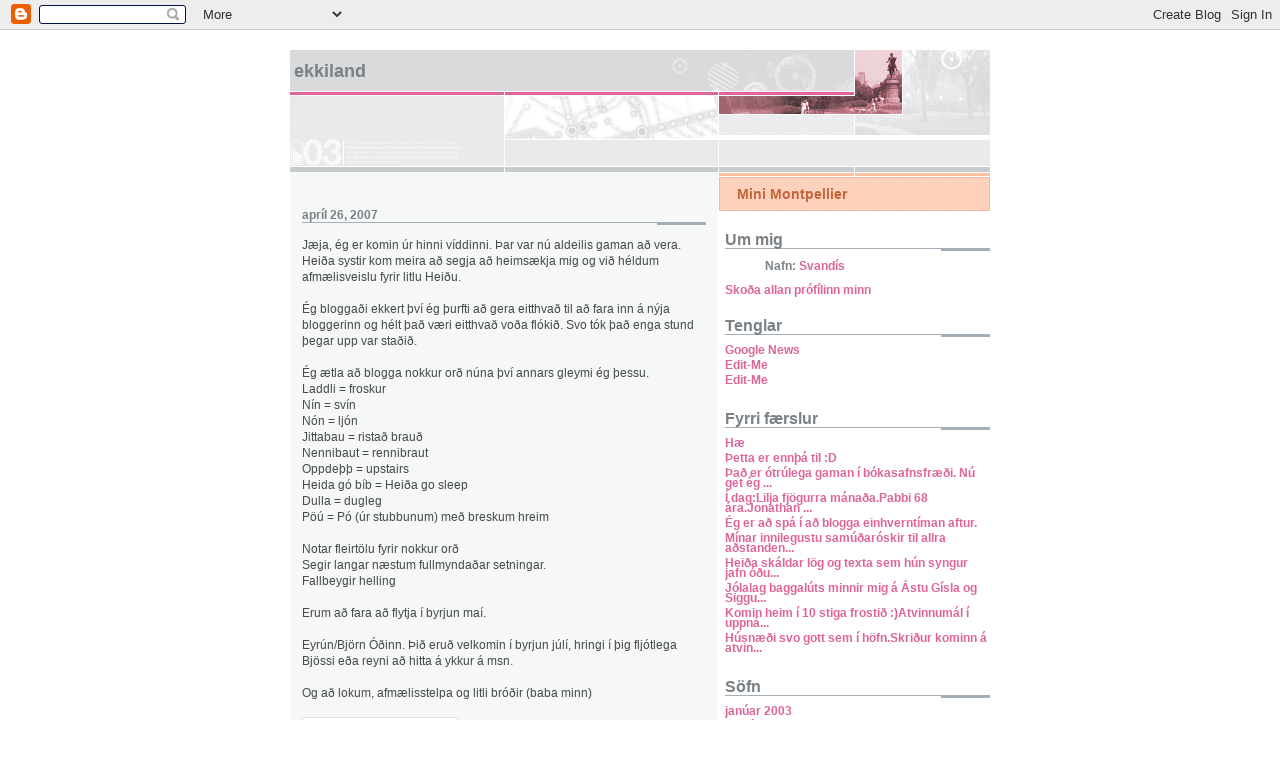

--- FILE ---
content_type: text/html; charset=UTF-8
request_url: https://sisimo.blogspot.com/2007/04/
body_size: 6449
content:
<!DOCTYPE html PUBLIC "-//W3C//DTD XHTML 1.0 Strict//EN" "http://www.w3.org/TR/xhtml1/DTD/xhtml1-strict.dtd">

<html xmlns="http://www.w3.org/1999/xhtml" xml:lang="en" lang="en" dir="ltr">
<head>
  <title>Ekkiland: apríl 2007</title>

  <script type="text/javascript">(function() { (function(){function b(g){this.t={};this.tick=function(h,m,f){var n=f!=void 0?f:(new Date).getTime();this.t[h]=[n,m];if(f==void 0)try{window.console.timeStamp("CSI/"+h)}catch(q){}};this.getStartTickTime=function(){return this.t.start[0]};this.tick("start",null,g)}var a;if(window.performance)var e=(a=window.performance.timing)&&a.responseStart;var p=e>0?new b(e):new b;window.jstiming={Timer:b,load:p};if(a){var c=a.navigationStart;c>0&&e>=c&&(window.jstiming.srt=e-c)}if(a){var d=window.jstiming.load;
c>0&&e>=c&&(d.tick("_wtsrt",void 0,c),d.tick("wtsrt_","_wtsrt",e),d.tick("tbsd_","wtsrt_"))}try{a=null,window.chrome&&window.chrome.csi&&(a=Math.floor(window.chrome.csi().pageT),d&&c>0&&(d.tick("_tbnd",void 0,window.chrome.csi().startE),d.tick("tbnd_","_tbnd",c))),a==null&&window.gtbExternal&&(a=window.gtbExternal.pageT()),a==null&&window.external&&(a=window.external.pageT,d&&c>0&&(d.tick("_tbnd",void 0,window.external.startE),d.tick("tbnd_","_tbnd",c))),a&&(window.jstiming.pt=a)}catch(g){}})();window.tickAboveFold=function(b){var a=0;if(b.offsetParent){do a+=b.offsetTop;while(b=b.offsetParent)}b=a;b<=750&&window.jstiming.load.tick("aft")};var k=!1;function l(){k||(k=!0,window.jstiming.load.tick("firstScrollTime"))}window.addEventListener?window.addEventListener("scroll",l,!1):window.attachEvent("onscroll",l);
 })();</script><script type="text/javascript">function a(){var b=window.location.href,c=b.split("?");switch(c.length){case 1:return b+"?m=1";case 2:return c[1].search("(^|&)m=")>=0?null:b+"&m=1";default:return null}}var d=navigator.userAgent;if(d.indexOf("Mobile")!=-1&&d.indexOf("WebKit")!=-1&&d.indexOf("iPad")==-1||d.indexOf("Opera Mini")!=-1||d.indexOf("IEMobile")!=-1){var e=a();e&&window.location.replace(e)};
</script><meta http-equiv="Content-Type" content="text/html; charset=UTF-8" />
<meta name="generator" content="Blogger" />
<link rel="icon" type="image/vnd.microsoft.icon" href="https://www.blogger.com/favicon.ico"/>
<link rel="alternate" type="application/atom+xml" title="Ekkiland - Atom" href="https://sisimo.blogspot.com/feeds/posts/default" />
<link rel="alternate" type="application/rss+xml" title="Ekkiland - RSS" href="https://sisimo.blogspot.com/feeds/posts/default?alt=rss" />
<link rel="service.post" type="application/atom+xml" title="Ekkiland - Atom" href="https://www.blogger.com/feeds/4090229/posts/default" />
<link rel="stylesheet" type="text/css" href="https://www.blogger.com/static/v1/v-css/1601750677-blog_controls.css"/>
<link rel="stylesheet" type="text/css" href="https://www.blogger.com/dyn-css/authorization.css?targetBlogID=4090229&zx=70c28986-bf0c-4417-afba-5a46c704c009"/>


  <style type="text/css">
/*
-----------------------------------------------------
Blogger Template Style
Name:     Snapshot: Madder
Date:     27 Feb 2004
------------------------------------------------------ */


/* -- basic html elements -- */
body {padding: 0; margin: 0; font: 75% Helvetica, Arial, sans-serif; color: #474B4E; background: #fff; text-align: center;}
a {color: #DD6599; font-weight: bold; text-decoration: none;}
a:visited {color: #D6A0B6;}
a:hover {text-decoration: underline; color: #FD0570;}
h1 {margin: 0; color: #7B8186; font-size: 1.5em; text-transform: lowercase;}
h1 a {color: #7B8186;}
h2, #comments h4 {font-size: 1em; margin: 2em 0 0 0; color: #7B8186; background: transparent url(//www.blogblog.com/snapshot/bg-header1.gif) bottom right no-repeat; padding-bottom: 2px;}
@media all {
  h3 {
    font-size: 1em;
    margin: 2em 0 0 0;
    background: transparent url(//www.blogblog.com/snapshot/bg-header1.gif) bottom right no-repeat;
    padding-bottom: 2px;
    }
  }
@media handheld {
  h3 {
    background:none;
    }
  }
h4, h5 {font-size: 0.9em; text-transform: lowercase; letter-spacing: 2px;}
h5 {color: #7B8186;}
h6 {font-size: 0.8em; text-transform: uppercase; letter-spacing: 2px;}
p {margin: 0 0 1em 0;}
img, form {border: 0; margin: 0;}

/* -- layout -- */
@media all {
  #content {
    width: 700px;
    margin: 0 auto;
    text-align: left;
    background: #fff url(//www.blogblog.com/snapshot/bg-body.gif) 0 0 repeat-y;}
    }
  #header {
    background: #D8DADC url(//www.blogblog.com/snapshot/bg-headerdiv.gif) 0 0 repeat-y;
    }
  #header div {
    background: transparent url(//www.blogblog.com/snapshot/header-01.gif) bottom left no-repeat;
  }
  #main {
    line-height: 1.4;
    float: left;
    padding: 10px 12px;
    border-top: solid 1px #fff;
    width: 428px;
    /* Tantek hack - http://www.tantek.com/CSS/Examples/boxmodelhack.html */
    voice-family: "\"}\"";
    voice-family: inherit;
    width: 404px;
    }
  }
@media handheld {
  #content {
    width: 90%;
    }
  #header {
    background: #D8DADC;
    }
  #header div {
    background: none;
  }
  #main {
    float: none;
    width: 100%;
    }
  }
/* IE5 hack */
#main {}
@media all {
  #sidebar {
    margin-left: 428px;
    border-top: solid 1px #fff;
    padding: 4px 0 0 7px;
    background: #fff url(//www.blogblog.com/snapshot/bg-sidebar.gif) 1px 0 no-repeat;
    }
  #footer {
    clear: both;
    background: #E9EAEB url(//www.blogblog.com/snapshot/bg-footer.gif) bottom left no-repeat;
    border-top: solid 1px #fff;
    }
  }
@media handheld {
  #sidebar {
    margin: 0 0 0 0;
    background: #fff;
    }
  #footer {
    background: #E9EAEB;
    }
  }

/* -- header style -- */
#header h1 {padding: 12px 0 92px 4px; width: 557px; line-height: 1;}

/* -- content area style -- */
#main {line-height: 1.4;}
h3.post-title {font-size: 1.2em; margin-bottom: 0;}
h3.post-title a {color: #C4663B;}
.post {clear: both; margin-bottom: 4em;}
.post-footer em {color: #B4BABE; font-style: normal; float: left;}
.post-footer .comment-link {float: right;}
#main img {border: solid 1px #E3E4E4; padding: 2px; background: #fff;}
.deleted-comment {font-style:italic;color:gray;}
  .paging-control-container {
    float: right;
    margin: 0px 6px 0px 0px;
    font-size: 80%;
  }
  .unneeded-paging-control {
    visibility: hidden;
  }

/* -- sidebar style -- */
@media all {
  #sidebar #description {
    border: solid 1px #F3B89D;
    padding: 10px 17px;
    color: #C4663B;
    background: #FFD1BC url(//www.blogblog.com/snapshot/bg-profile.gif);
    font-size: 1.2em;
    font-weight: bold;
    line-height: 0.9;
    margin: 0 0 0 -6px;
    }
  }
@media handheld {
  #sidebar #description {
    background: #FFD1BC;
    }
  }
#sidebar h2 {font-size: 1.3em; margin: 1.3em 0 0.5em 0;}
#sidebar dl {margin: 0 0 10px 0;}
#sidebar ul {list-style: none; margin: 0; padding: 0;}
#sidebar li {padding-bottom: 5px; line-height: 0.9;}
#profile-container {color: #7B8186;}
#profile-container img {border: solid 1px #7C78B5; padding: 4px 4px 8px 4px; margin: 0 10px 1em 0; float: left;}
.archive-list {margin-bottom: 2em;}
#powered-by {margin: 10px auto 20px auto;}


/* -- sidebar style -- */
#footer p {margin: 0; padding: 12px 8px; font-size: 0.9em;}
#footer hr {display: none;}


/* Feeds
----------------------------------------------- */
#blogfeeds {
  }
#postfeeds {
  }
  </style>


<meta name='google-adsense-platform-account' content='ca-host-pub-1556223355139109'/>
<meta name='google-adsense-platform-domain' content='blogspot.com'/>
<!-- --><style type="text/css">@import url(//www.blogger.com/static/v1/v-css/navbar/3334278262-classic.css);
div.b-mobile {display:none;}
</style>

</head>

<body><script type="text/javascript">
    function setAttributeOnload(object, attribute, val) {
      if(window.addEventListener) {
        window.addEventListener('load',
          function(){ object[attribute] = val; }, false);
      } else {
        window.attachEvent('onload', function(){ object[attribute] = val; });
      }
    }
  </script>
<div id="navbar-iframe-container"></div>
<script type="text/javascript" src="https://apis.google.com/js/platform.js"></script>
<script type="text/javascript">
      gapi.load("gapi.iframes:gapi.iframes.style.bubble", function() {
        if (gapi.iframes && gapi.iframes.getContext) {
          gapi.iframes.getContext().openChild({
              url: 'https://www.blogger.com/navbar/4090229?origin\x3dhttps://sisimo.blogspot.com',
              where: document.getElementById("navbar-iframe-container"),
              id: "navbar-iframe"
          });
        }
      });
    </script>


<!-- Begin #content - Centers all content and provides edges for floated columns -->
<div id="content">

<div id="header"><div>
  <h1>
	Ekkiland
	</h1>
</div></div>

<!-- Begin #main - Contains main-column blog content -->
<div id="main">



    
  <h2 class="date-header">apríl 26, 2007</h2>
  
  
  <!-- Begin .post -->
  <div class="post"><a name="4327476992203471776"></a>
     
    
     
    <p><div style="clear:both;"></div>Jæja, ég er komin úr hinni víddinni. Þar var nú aldeilis gaman að vera. Heiða systir kom meira að segja að heimsækja mig og við héldum afmælisveislu fyrir litlu Heiðu.<br /><br />Ég bloggaði ekkert því ég þurfti að gera eitthvað til að fara inn á nýja bloggerinn og hélt það væri eitthvað voða flókið. Svo tók það enga stund þegar upp var staðið.<br /><br />Ég ætla að blogga nokkur orð núna því annars gleymi ég þessu.<br />Laddli = froskur<br />Nín = svín<br />Nón = ljón<br />Jittabau = ristað brauð<br />Nennibaut = rennibraut<br />Oppdeþþ = upstairs<br />Heida gó bíb = Heiða go sleep<br />Dulla = dugleg<br />Pöú = Pó (úr stubbunum) með breskum hreim<br /><br />Notar fleirtölu fyrir nokkur orð<br />Segir langar næstum fullmyndaðar setningar.<br />Fallbeygir helling<br /><br />Erum að fara að flytja í byrjun maí.<br /><br />Eyrún/Björn Óðinn. Þið eruð velkomin í byrjun júlí, hringi í þig fljótlega Bjössi eða reyni að hitta á ykkur á msn.<br /><br />Og að lokum, afmælisstelpa og litli bróðir (baba minn)<br /><br /><a onblur="try {parent.deselectBloggerImageGracefully();} catch(e) {}" href="https://blogger.googleusercontent.com/img/b/R29vZ2xl/AVvXsEgEJvAStGO6nESFeJHdPta2ikO9-uaYJnCDfsCiQoCK960JiTElFO-w7e5epx4RyDlMycdLxhsW8KZ0kGy19DWcWZlu9S3t-aU-VHy79BABM4N41H6307bLEMt63B6pxxJVxsaA/s1600-h/IMG_5209.JPG"><img style="margin: 0pt 10px 10px 0pt; float: left; cursor: pointer;" src="https://blogger.googleusercontent.com/img/b/R29vZ2xl/AVvXsEgEJvAStGO6nESFeJHdPta2ikO9-uaYJnCDfsCiQoCK960JiTElFO-w7e5epx4RyDlMycdLxhsW8KZ0kGy19DWcWZlu9S3t-aU-VHy79BABM4N41H6307bLEMt63B6pxxJVxsaA/s200/IMG_5209.JPG" alt="" id="BLOGGER_PHOTO_ID_5057674710270501026" border="0" /></a><br /><br /><br /><br /><br /><br /><br /><br /><br /><br /><br /><br /><span style="font-weight: bold;">Hún fékk dúkku í afmælisgjöf<br /><br /></span><a onblur="try {parent.deselectBloggerImageGracefully();} catch(e) {}" href="https://blogger.googleusercontent.com/img/b/R29vZ2xl/AVvXsEhKC1bZXbEGutm97fM9nof5ju-L6ui79ryx2KOyjuKvjh7x9AHIi_OI2cjPLV85z30jNaRktXoI4jycvKY6gBbHeh0t1bd7E84sTDK9gIgshW3h7bRTNea1q8P7BIPSpNgVhiR2/s1600-h/IMG_5228.JPG"><img style="margin: 0pt 10px 10px 0pt; float: left; cursor: pointer;" src="https://blogger.googleusercontent.com/img/b/R29vZ2xl/AVvXsEhKC1bZXbEGutm97fM9nof5ju-L6ui79ryx2KOyjuKvjh7x9AHIi_OI2cjPLV85z30jNaRktXoI4jycvKY6gBbHeh0t1bd7E84sTDK9gIgshW3h7bRTNea1q8P7BIPSpNgVhiR2/s200/IMG_5228.JPG" alt="" id="BLOGGER_PHOTO_ID_5057674718860435634" border="0" /></a><br /><br /><br /><br /><br /><br /><br /><br /><br /><br /><br /><br /><span style="font-weight: bold;">Hann fékk kærustuna sína í heimsókn.<br /><br /></span>Ég bið fyrir þeim sem eiga í sálarstríði.<br /><br />Lovjúol,<div style="clear:both; padding-bottom:0.25em"></div></p>
        
    <p class="post-footer">
      <em>Svandís birti @ <a href="http://sisimo.blogspot.com/2007/04/jja-g-er-komin-r-hinni-vddinni.html" title="permanent link">11:45</a></em>
      
         <a class="comment-link" href="https://www.blogger.com/comment/fullpage/post/4090229/4327476992203471776" onclick="window.open('https://www.blogger.com/comment/fullpage/post/4090229/4327476992203471776', 'bloggerPopup', 'toolbar=0,scrollbars=1,location=0,statusbar=1,menubar=0,resizable=1,width=400,height=450');return false;"><span style="text-transform:lowercase">8 Ummæli</span></a>
      
 
    </p>
  </div>
  <!-- End .post -->
  
  
  
  <!-- Begin #comments -->
 
  <!-- End #comments -->


</div>
<!-- End #main -->


<!-- Begin #sidebar -->
<div id="sidebar">
    
  <p id="description">Mini Montpellier</p>


  <!-- Begin #profile-container -->
   
   <div id="profile-container"><h2 class="sidebar-title">Um mig</h2>
<dl class="profile-datablock">
<dd class="profile-data"><strong>Nafn:</strong> <a rel="author" href="https://www.blogger.com/profile/01568169564199774548"> Svand&iacute;s </a></dd>
</dl>

<p class="profile-link"><a rel="author" href="https://www.blogger.com/profile/01568169564199774548">Skoða allan prófílinn minn</a></p></div>
   
  <!-- End #profile -->
    
        
  <h2 class="sidebar-title">Tenglar</h2>
    <ul>
    	<li><a href="http://news.google.com/">Google News</a></li>
    	<li><a href="http://help.blogger.com/bin/answer.py?answer=41427">Edit-Me</a></li>
    	<li><a href="http://help.blogger.com/bin/answer.py?answer=41427">Edit-Me</a></li>
  </ul>
  
  
  <h2 class="sidebar-title">Fyrri færslur</h2>
  
  <ul id="recently">
    
        <li><a href="http://sisimo.blogspot.com/2023/11/h.html">H&aelig;</a></li>
     
        <li><a href="http://sisimo.blogspot.com/2017/07/blog-post.html">&THORN;etta er enn&thorn;&aacute; til :D</a></li>
     
        <li><a href="http://sisimo.blogspot.com/2010/09/er-otrulega-gaman-i-bokasafnsfri.html">&THORN;a&eth; er &oacute;tr&uacute;lega gaman &iacute; b&oacute;kasafnsfr&aelig;&eth;i. N&uacute; get &eacute;g ...</a></li>
     
        <li><a href="http://sisimo.blogspot.com/2010/03/hver-verur-fyrstur-til-sja-etta.html">&Iacute; dag:Lilja fj&ouml;gurra m&aacute;na&eth;a.Pabbi 68 &aacute;ra.Jonathan ...</a></li>
     
        <li><a href="http://sisimo.blogspot.com/2009/05/eg-er-spa-i-blogga-einhverntiman-aftur.html">&Eacute;g er a&eth; sp&aacute; &iacute; a&eth; blogga einhvernt&iacute;man aftur.</a></li>
     
        <li><a href="http://sisimo.blogspot.com/2009/03/minar-innilegustu-samuaroskir-til-allra.html">M&iacute;nar innilegustu sam&uacute;&eth;ar&oacute;skir til allra a&eth;standen...</a></li>
     
        <li><a href="http://sisimo.blogspot.com/2009/02/heia-skaldar-log-og-texta-sem-hun.html">Hei&eth;a sk&aacute;ldar l&ouml;g og texta sem h&uacute;n syngur jafn &oacute;&eth;u...</a></li>
     
        <li><a href="http://sisimo.blogspot.com/2008/12/jlalag-baggalts-minnir-mig-stu-gsla-og.html">J&oacute;lalag baggal&uacute;ts minnir mig &aacute; &Aacute;stu G&iacute;sla og Siggu...</a></li>
     
        <li><a href="http://sisimo.blogspot.com/2008/12/komin-heim-10-stiga-frosti-atvinnuml.html">Komin heim &iacute; 10 stiga frosti&eth; :)Atvinnum&aacute;l &iacute; uppn&aacute;...</a></li>
     
        <li><a href="http://sisimo.blogspot.com/2008/11/hsni-svo-gott-sem-hfn.html">H&uacute;sn&aelig;&eth;i svo gott sem &iacute; h&ouml;fn.Skri&eth;ur kominn &aacute; atvin...</a></li>
     
  </ul>
  
  
  <h2 class="sidebar-title">Söfn</h2>
  
  <ul class="archive-list">
   	  
    	<li><a href="http://sisimo.blogspot.com/2003/01/">janúar 2003</a></li>
	  
    	<li><a href="http://sisimo.blogspot.com/2003/02/">febrúar 2003</a></li>
	  
    	<li><a href="http://sisimo.blogspot.com/2003/03/">mars 2003</a></li>
	  
    	<li><a href="http://sisimo.blogspot.com/2003/04/">apríl 2003</a></li>
	  
    	<li><a href="http://sisimo.blogspot.com/2003/05/">maí 2003</a></li>
	  
    	<li><a href="http://sisimo.blogspot.com/2003/06/">júní 2003</a></li>
	  
    	<li><a href="http://sisimo.blogspot.com/2003/07/">júlí 2003</a></li>
	  
    	<li><a href="http://sisimo.blogspot.com/2003/08/">ágúst 2003</a></li>
	  
    	<li><a href="http://sisimo.blogspot.com/2003/09/">september 2003</a></li>
	  
    	<li><a href="http://sisimo.blogspot.com/2003/10/">október 2003</a></li>
	  
    	<li><a href="http://sisimo.blogspot.com/2003/11/">nóvember 2003</a></li>
	  
    	<li><a href="http://sisimo.blogspot.com/2003/12/">desember 2003</a></li>
	  
    	<li><a href="http://sisimo.blogspot.com/2004/01/">janúar 2004</a></li>
	  
    	<li><a href="http://sisimo.blogspot.com/2004/02/">febrúar 2004</a></li>
	  
    	<li><a href="http://sisimo.blogspot.com/2004/04/">apríl 2004</a></li>
	  
    	<li><a href="http://sisimo.blogspot.com/2004/05/">maí 2004</a></li>
	  
    	<li><a href="http://sisimo.blogspot.com/2004/06/">júní 2004</a></li>
	  
    	<li><a href="http://sisimo.blogspot.com/2004/07/">júlí 2004</a></li>
	  
    	<li><a href="http://sisimo.blogspot.com/2004/08/">ágúst 2004</a></li>
	  
    	<li><a href="http://sisimo.blogspot.com/2004/09/">september 2004</a></li>
	  
    	<li><a href="http://sisimo.blogspot.com/2004/10/">október 2004</a></li>
	  
    	<li><a href="http://sisimo.blogspot.com/2004/11/">nóvember 2004</a></li>
	  
    	<li><a href="http://sisimo.blogspot.com/2004/12/">desember 2004</a></li>
	  
    	<li><a href="http://sisimo.blogspot.com/2005/01/">janúar 2005</a></li>
	  
    	<li><a href="http://sisimo.blogspot.com/2005/02/">febrúar 2005</a></li>
	  
    	<li><a href="http://sisimo.blogspot.com/2005/03/">mars 2005</a></li>
	  
    	<li><a href="http://sisimo.blogspot.com/2005/04/">apríl 2005</a></li>
	  
    	<li><a href="http://sisimo.blogspot.com/2005/05/">maí 2005</a></li>
	  
    	<li><a href="http://sisimo.blogspot.com/2005/06/">júní 2005</a></li>
	  
    	<li><a href="http://sisimo.blogspot.com/2005/07/">júlí 2005</a></li>
	  
    	<li><a href="http://sisimo.blogspot.com/2005/09/">september 2005</a></li>
	  
    	<li><a href="http://sisimo.blogspot.com/2005/10/">október 2005</a></li>
	  
    	<li><a href="http://sisimo.blogspot.com/2005/11/">nóvember 2005</a></li>
	  
    	<li><a href="http://sisimo.blogspot.com/2005/12/">desember 2005</a></li>
	  
    	<li><a href="http://sisimo.blogspot.com/2006/01/">janúar 2006</a></li>
	  
    	<li><a href="http://sisimo.blogspot.com/2006/04/">apríl 2006</a></li>
	  
    	<li><a href="http://sisimo.blogspot.com/2006/05/">maí 2006</a></li>
	  
    	<li><a href="http://sisimo.blogspot.com/2006/06/">júní 2006</a></li>
	  
    	<li><a href="http://sisimo.blogspot.com/2006/07/">júlí 2006</a></li>
	  
    	<li><a href="http://sisimo.blogspot.com/2006/08/">ágúst 2006</a></li>
	  
    	<li><a href="http://sisimo.blogspot.com/2006/09/">september 2006</a></li>
	  
    	<li><a href="http://sisimo.blogspot.com/2006/10/">október 2006</a></li>
	  
    	<li><a href="http://sisimo.blogspot.com/2006/11/">nóvember 2006</a></li>
	  
    	<li><a href="http://sisimo.blogspot.com/2006/12/">desember 2006</a></li>
	  
    	<li><a href="http://sisimo.blogspot.com/2007/01/">janúar 2007</a></li>
	  
    	<li><a href="http://sisimo.blogspot.com/2007/02/">febrúar 2007</a></li>
	  
    	<li><a href="http://sisimo.blogspot.com/2007/03/">mars 2007</a></li>
	  
    	<li><a href="http://sisimo.blogspot.com/2007/04/">apríl 2007</a></li>
	  
    	<li><a href="http://sisimo.blogspot.com/2007/05/">maí 2007</a></li>
	  
    	<li><a href="http://sisimo.blogspot.com/2007/07/">júlí 2007</a></li>
	  
    	<li><a href="http://sisimo.blogspot.com/2007/08/">ágúst 2007</a></li>
	  
    	<li><a href="http://sisimo.blogspot.com/2007/09/">september 2007</a></li>
	  
    	<li><a href="http://sisimo.blogspot.com/2007/10/">október 2007</a></li>
	  
    	<li><a href="http://sisimo.blogspot.com/2007/11/">nóvember 2007</a></li>
	  
    	<li><a href="http://sisimo.blogspot.com/2007/12/">desember 2007</a></li>
	  
    	<li><a href="http://sisimo.blogspot.com/2008/01/">janúar 2008</a></li>
	  
    	<li><a href="http://sisimo.blogspot.com/2008/02/">febrúar 2008</a></li>
	  
    	<li><a href="http://sisimo.blogspot.com/2008/03/">mars 2008</a></li>
	  
    	<li><a href="http://sisimo.blogspot.com/2008/04/">apríl 2008</a></li>
	  
    	<li><a href="http://sisimo.blogspot.com/2008/05/">maí 2008</a></li>
	  
    	<li><a href="http://sisimo.blogspot.com/2008/06/">júní 2008</a></li>
	  
    	<li><a href="http://sisimo.blogspot.com/2008/07/">júlí 2008</a></li>
	  
    	<li><a href="http://sisimo.blogspot.com/2008/08/">ágúst 2008</a></li>
	  
    	<li><a href="http://sisimo.blogspot.com/2008/09/">september 2008</a></li>
	  
    	<li><a href="http://sisimo.blogspot.com/2008/10/">október 2008</a></li>
	  
    	<li><a href="http://sisimo.blogspot.com/2008/11/">nóvember 2008</a></li>
	  
    	<li><a href="http://sisimo.blogspot.com/2008/12/">desember 2008</a></li>
	  
    	<li><a href="http://sisimo.blogspot.com/2009/02/">febrúar 2009</a></li>
	  
    	<li><a href="http://sisimo.blogspot.com/2009/03/">mars 2009</a></li>
	  
    	<li><a href="http://sisimo.blogspot.com/2009/05/">maí 2009</a></li>
	  
    	<li><a href="http://sisimo.blogspot.com/2010/03/">mars 2010</a></li>
	  
    	<li><a href="http://sisimo.blogspot.com/2010/09/">september 2010</a></li>
	  
    	<li><a href="http://sisimo.blogspot.com/2017/07/">júlí 2017</a></li>
	  
    	<li><a href="http://sisimo.blogspot.com/2023/11/">nóvember 2023</a></li>
	  
      <li><a href="http://sisimo.blogspot.com/">Núverandi færslur</a></li>
  </ul>
    
  
  
  <p id="powered-by"><a href="//www.blogger.com"><img src="https://lh3.googleusercontent.com/blogger_img_proxy/AEn0k_sZMZ8jNYo8IMcVoQcZGelh0vqdTRnLquBUN3FQkR8z_qyzrDJ6Q-_zCK3QfhexWQwgMj_k0oyTEWQFzE1hSD0dRXsBWQZusPGLo9knW-CA=s0-d" alt="Powered by Blogger"></a></p>
  <p id="blogfeeds">Gerast áskrifandi að<br />Ummæli [<a target="_blank" href="https://sisimo.blogspot.com/feeds/posts/default" type="application/atom+xml">Atom</a>]</p>
  
  <!--
  <p>This is a paragraph of text that could go in the sidebar.</p>
  -->
  


</div>
<!-- End #sidebar -->



<!-- Begin #footer -->
<div id="footer"><hr />
  <p><!-- This is an optional footer. If you want text here, place it inside these tags, and remove this comment. -->&nbsp;</p>
</div>
<!-- End #footer -->




</div>
<!-- End #content -->

</body>
</html>
